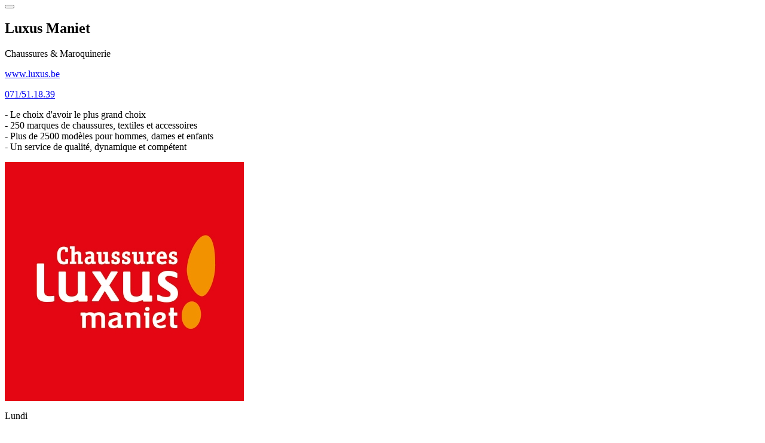

--- FILE ---
content_type: text/html; charset=UTF-8
request_url: http://www.bellefleur.be/fr/Modals/o/get_modal_store?id=10&disable_theme
body_size: 928
content:

				<div class="row hide-border-overflow round-10">
					<div class="col-md-4 store-infos-left spacer-md">
						<button type="button" class="btn btn-primary modal-close"><span class="glyphicon glyphicon-remove"></span></button>
						<h2 class="store-name small-margin spacer-outside-lg-right">Luxus Maniet</h2>
						<p class="store-category text-size-02 text-color-05">Chaussures & Maroquinerie</p>
						<div class="line-01 background-color-07 spacer-outside-md-vert"></div>
			
						<p>
							<span class="glyphicon glyphicon-globe spacer-sm-right"></span>
							<a href="http://www.luxus.be" title="http://www.luxus.be" target="_blank">www.luxus.be</a>
						</p>
				
						<p class="spacer-sm-top">
							<span class="glyphicon glyphicon-earphone spacer-sm-right"></span>
							<a href="tel:071/51.18.39" title="071/51.18.39">071/51.18.39</a>
						</p>
				
						<p class="store-desc spacer-lg-top text-color-03 hidden-sm hidden-xs">
							- Le choix d'avoir le plus grand choix<br/>- 250 marques de chaussures, textiles et accessoires<br/>- Plus de 2500 modèles pour hommes, dames et enfants<br/>- Un service de qualité, dynamique et compétent
						</p>
				
					</div>
					<div class="col-md-8 store-infos-right spacer-0">
						<div class="store-picture" style="background-image:url('/themes/bellefleur/images/backgrounds/shopping_picture.jpg?ts=1766514909')"></div>
						<img class="store-logo hidden-xs" src="/upload/stores/logos/store_10_logo.jpg" alt="" />
						<div class="row store-schedule">
			
							<div class="col-md-6 spacer-0">
					
								<div class="spacer-sm ">
									<p>Lundi</p>
									<p class="text-size-03">13:00 - 18:30</p>
									<div class="clear visible-xs"></div>
								</div>
				
								<div class="spacer-sm background-color-03">
									<p>Mardi</p>
									<p class="text-size-03">10:00 - 18:30</p>
									<div class="clear visible-xs"></div>
								</div>
				
								<div class="spacer-sm ">
									<p>Mercredi</p>
									<p class="text-size-03">10:00 - 18:30</p>
									<div class="clear visible-xs"></div>
								</div>
				
								<div class="spacer-sm ">
									<p>Jeudi</p>
									<p class="text-size-03">10:00 - 18:30</p>
									<div class="clear visible-xs"></div>
								</div>
				
							</div>
					
							<div class="col-md-6 spacer-0">
					
								<div class="spacer-sm ">
									<p>Vendredi</p>
									<p class="text-size-03">10:00 - 18:30</p>
									<div class="clear visible-xs"></div>
								</div>
				
								<div class="spacer-sm ">
									<p>Samedi</p>
									<p class="text-size-03">10:00 - 18:30</p>
									<div class="clear visible-xs"></div>
								</div>
				
								<div class="spacer-sm ">
									<p>Dimanche</p>
									<p class="text-size-03">10:00 - 13:00</p>
									<div class="clear visible-xs"></div>
								</div>
				
								<div class="spacer-sm background-color-04">
									<p class="text-color-04">Prochaine ouverture spéciale</p>
									<p class="text-size-03 text-color-04">
										<span class="spacer-md-right">28 Dec 2025</span>
										10:00 - 18:00
									</p>
									<div class="clear visible-xs"></div>
								</div>
				
							</div>
						</div>
					</div>
				</div>
			